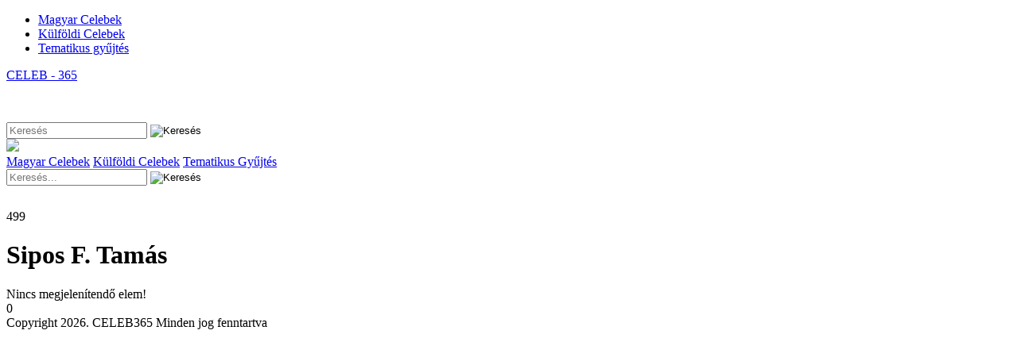

--- FILE ---
content_type: text/html; charset=UTF-8
request_url: http://celeb365.hu/sipos-f-tamas
body_size: 4433
content:
<!DOCTYPE html>
<html lang="hu">

<head>
   <meta charset="utf-8" />
   <meta name="viewport" content="width=device-width, initial-scale=1.0" />
   <meta http-equiv="X-UA-Compatible" content="ie=edge" />
   <meta name="format-detection" content="telephone=no" />
   <base href="/" />
   <meta name="robots" content="index,follow" />
   <meta name="description" content="Aktuális celeb hírek Sipos F. Tamás kategóriában." />
   <meta name="keywords" content="Sipos F. Tamás" />
   <meta property="fb:admins" content="100001946346742" />
   <meta property="fb:app_id" content="707205809305413" />
   <meta property="og:title" content="Sipos F. Tamás">
   <meta property="og:description" content="Aktuális celeb hírek Sipos F. Tamás kategóriában.">
   <meta property="og:image" content="http://celeb365.hu/images/logo.png" />
   <meta name="google-site-verification" content="ctwt-cOXO98CpUIiXe8vlnKZpR_6sWyzxHXPHQcaclg" />
      <title>Sipos F. Tamás - Celeb365</title>
   <link rel="shortcut icon" type="image/x-icon" href="/favicon.ico" />
   <link rel="stylesheet" href="/includes/celeb365.css?v20191019" type="text/css" />
   <script type="text/javascript" src="/includes/jquery-3.4.2.js"></script>
   <script type="text/javascript" src="/includes/mobile-menu.js"></script>
   <script type="text/javascript" src="/includes/imagesloaded.pkgd.min.js"></script>
   <script type="text/javascript" src="/includes/masonry2.js"></script>
   <script src="https://jsc.native.azerion.com/site/1022038.js" async></script>
 <script src="https://cdn-alpha.adsinteractive.com/celeb365.hu.js?v=20250310" type="text/javascript" async></script>	
<script>
window.onload = function(){
//document.getElementById('');
//var tmp_box = document.getElementsByClassName("m_1")[0].innerHTML;
//document.getElementsByClassName("m_1")[0].innerHTML = tmp_box;
}
</script>
<script type="text/javascript" src="//gemhu.adocean.pl/files/js/ado.js"></script>

<script>
  // Feltételezzük, hogy googletag már inicializálva van és a pageview már betöltötte többi slotot.
  function triggerInterstitial() {
    window.googletag = window.googletag || { cmd: [] };

googletag.cmd.push(function() {
  // Az intersticiális slot definiálása
  const interstitialSlot = googletag.defineOutOfPageSlot(
        '/22652647,22455567049/celeb365.hu_interstitial',
        googletag.enums.OutOfPageFormat.INTERSTITIAL
  );

  // Ellenőrzés: ha az eszköz/oldal támogatja a formátumot, aktiváljuk
  if (interstitialSlot) {
    interstitialSlot.addService(googletag.pubads());
  }

  // Meglévő szolgáltatások engedélyezése (ha a HEAD-ben még nem történt meg)
  googletag.enableServices();
  
  // Megjelenítés kezdeményezése
  googletag.display(interstitialSlot);
  googletag.pubads().refresh([interstitialSlot]);
});
  }
  //triggerInterstitial();
</script>



</head>

<body class="">
   <header>
      <div class="wrapper clearfix">
         <nav class="groups">
            <ul>
               <li class="magyar"><a href="/magyar-celebek">Magyar Celebek</a></li>
               <li class="kulfold"><a href="/kulfoldi-celebek">Külföldi Celebek</a></li>
               <li class="tematikus  active"><a href="/tematikus-gyujtes">Tematikus gyűjtés</a></li>
            </ul>
         </nav>
         <div class="logo">
            <a href="/">CELEB - 365</a>
         </div>
         <nav class="vote" style="visibility:hidden;">
            <ul>
               <li class="vote"><a href="/szavazasok">Szavazások</a></li>
            </ul>
         </nav>
         <div class="search">
            <form name="search" method="post" action="/kereses" enctype="multipart/form-data">
               <div class="searchwrapper clearfix">
                  <input type="text" class="keyword" name="keyword" id="keyword" placeholder="Keresés">
                  <input type="image" src="/images/search_btn_submit.png" class="submit" alt="Keresés">
               </div>
            </form>
         </div>
      </div>
   </header>
   <div class="mob-menu">
      <a href="/"><img src="images/logo.png" class="logoimg"></a>
      <div class="menu-icon" onclick="openNav()">
         <div id="nav-icon1">
            <span></span>
            <span></span>
            <span></span>
         </div>
      </div>
   </div>
   <div id="mySidenav" class="sidenav">
      <a href="/magyar-celebek" id="m-c" class="animated">Magyar Celebek</a>
      <a href="/kulfoldi-celebek" id="m-c-2" class="animated-2">Külföldi Celebek</a>
      <a href="/tematikus-gyujtes" id="m-c-3" class="animated-3">Tematikus Gyűjtés</a>
      <form id="m-c-4" class="animated-4" name="search" method="post" action="/kereses" enctype="multipart/form-data">
         <input type="text" name="keyword" id="keyword" placeholder="Keresés...">
         <input type="image" src="/images/search_btn_submit.png" class="submit mob-glass" alt="Keresés">
      </form>
   </div>
   <!--
<div id="left-side-outer">
<div id="left-side"></div>
</div>
<div id="center-column">
-->
   <div class="wrapper" id="w-one">
      <div id="top_banner" style="margin:0px auto 30px auto; text-align:center;">
                     <div id="Celeb365_cikk_leaderboard_top_1"></div>
               </div>
<div data-type="_mgwidget" data-widget-id="1899553" data-src-id="${PUBLISHER_ID}"></div>
<script>(function(w,q){w[q]=w[q]||[];w[q].push(["_mgc.load"])})(window,"_mgq");</script>

   <div id="content" class="content clearfix">
      <div class="cat_post">499</div>
      <h1 class="subtitle">Sipos F. Tamás</h1>
<div class="subtitle">Nincs megjelenítendő elem!</div><div class="last_post">0</div>   </div>
<script type="text/javascript">
$(document).ready(function(){
    var $container = $('#content_1');
    $container.masonry({
      columnWidth: 250,
      itemSelector: '.m_1'
    });
    var msnry = $container.data('masonry');
});
</script>
</div>
<!--
</div>
<div id="right-side-outer">
<div id="right-side"></div>
</div>
<div class="clear"></div>
-->
<!-- 
<script async src="https://cdn-794b.kxcdn.com/ads_prebid_video_v8.js"></script> -->

<style type="text/css">
  #outstream_video {
    position: fixed;
    z-index: 9999;
    width: 352px;
    height: 198px;
    bottom: 0;
    right: 0;
    margin: 0 auto;
  }

  #outvid_stopbutton {
    position: fixed;
    bottom: 200px;
    right: 2px;
    z-index: 9999;
    width: 18px;
    height: 18px;
    padding: 0;
    margin: 0;
    border: 0;
    cursor: pointer;
    background: none;
    display: none;
    border-radius: 50%;
  }

  #outvid_stopbutton img {
    width: 100%;
    height: 100%;
    border-radius: 50%;
  }
</style>
<script>
  /* var pbjs_video = pbjs_video || {};
  pbjs_video.que = pbjs_video.que || [];

  pbjs_video.bidderSettings = {
    adagio: {
      storageAllowed: true
    },
    criteo: {
      storageAllowed: true
    },
    appnexus: {
      storageAllowed: true
    },
    teads: {
      storageAllowed: true
    },
    amx: {
      storageAllowed: true,
    }
  }

  var googletag = googletag || {};
  googletag.cmd = googletag.cmd || [];

  var PREBID_TIMEOUT = 1000;

  var adf_mid = 1967219;
  var appx_pid = 33894196;
  var openx_u = "561108144";
  var pubm_as = "";
  var rub_aid = 21972;
  var rub_sid = 558902;
  var rub_zid = 3511184;
  var sovrn_tid = 0;
  var richa_pid = "";
  var onetag_pid = "";
  var amx_tid = "";
  var impd_pid = 0;
  var smilew_zid = "";

  var tmp_bids = [];


  if (openx_u != "") {
    tmp_bids.push({
      bidder: "openx",
      params: {
        delDomain: "adsinteractive-d.openx.net",
        unit: openx_u
      }
    });
  }

  var adUnits = [{
    code: 'celeb365_outstream_video',
    mediaTypes: {
      video: {
        context: 'outstream',
        playerSize: [352, 198],
        mimes: ['video/mp4'],
        protocols: [1, 2, 3, 4, 5, 6],
        playbackmethod: [3],
        playback_method: "auto_play_sound_off",
        skip: 0,
        minduration: 1,
        maxduration: 30,
        api: [2],
        frameworks: [2],
        placement: 1,
        plcmt: 4,
        minbitrate: 10,
        maxbitrate: 9999,
        linearity: 2
      }
    },
    bids: tmp_bids
  }];

  pbjs_video.que.push(function() {

    pbjs_video.setConfig({
      enableTIDs: true,
      allowActivities: {
        accessDevice: {
          rules: [{
            allow: true
          }]
        }
      }
    });

    pbjs_video.addAdUnits(adUnits);
    pbjs_video.requestBids({
      bidsBackHandler: initAdserver
    });
  });

  function initAdserver() {
    if (pbjs_video.initAdserverSet) return;
    pbjs_video.initAdserverSet = true;
    googletag.cmd.push(function() {
      pbjs_video.que.push(function() {
        pbjs_video.setTargetingForGPTAsync();
        googletag.pubads().refresh([window.outvid_slot]);
      });
    });
  }

  setTimeout(function() {
    initAdserver();
  }, PREBID_TIMEOUT);

  googletag.cmd.push(function() {
    window.outvid_slot = googletag.defineSlot('/22652647,22455567049/celeb365_outstream_video', [
      [352, 198]
    ], 'outstream_video').addService(googletag.pubads());
    googletag.pubads().addEventListener("slotRenderEnded", (event) => {
      if (event.slot.getSlotElementId() == 'outstream_video') {
        if (!event.isEmpty) {
          outvid_open(window.outvid_slot);
        }
      }
    });
  }); */
</script>
<!-- <div id='outstream_video'>
  <script type='text/javascript'>
    googletag.cmd.push(function() {
      googletag.display('outstream_video');
    });
  </script>
</div>
<div id="outvid_stopbutton"><img src="[data-uri]" alt="Bezár" /></div> -->
<!-- <script>
  let outvid_stopButton = document.getElementById('outvid_stopbutton');

  function outvid_open(outvid_slot) {
    outvid_stopButton.addEventListener('click', function() {
      outvid_stopButton.style.display = 'none';
      googletag.destroySlots([outvid_slot]);
    });
    outvid_stopButton.style.display = 'block';
  }
</script> -->

<footer>
  Copyright 2026. CELEB365 Minden jog fenntartva
</footer>
</body>

</html>


--- FILE ---
content_type: application/javascript
request_url: https://cmp.inmobi.com/choice/n1tAAA6JQDb3b/celeb365.hu/choice.js?tag_version=V3
body_size: 1777
content:
'use strict';(function(){var cmpFile='noModule'in HTMLScriptElement.prototype?'cmp2.js':'cmp2-polyfilled.js';(function(){var cmpScriptElement=document.createElement('script');var firstScript=document.getElementsByTagName('script')[0];cmpScriptElement.async=true;cmpScriptElement.type='text/javascript';var cmpUrl;var tagUrl=document.currentScript.src;cmpUrl='https://cmp.inmobi.com/tcfv2/60/CMP_FILE?referer=celeb365.hu'.replace('CMP_FILE',cmpFile);cmpScriptElement.src=cmpUrl;firstScript.parentNode.insertBefore(cmpScriptElement,firstScript);})();(function(){var css=""
+" .qc-cmp-button { "
+"   background-color: #FE8562 !important; "
+"   border-color: #FE8562 !important; "
+" } "
+" .qc-cmp-button:hover { "
+"   border-color: #FE8562 !important; "
+" } "
+" .qc-cmp-alt-action, "
+" .qc-cmp-link { "
+"   color: #FE8562 !important; "
+" } "
+" .qc-cmp-button.qc-cmp-secondary-button:hover { "
+"   background-color: #FE8562 !important; "
+"   border-color: #FE8562 !important; "
+" } "
+" .qc-cmp-button.qc-cmp-secondary-button:hover { "
+"   color: #ffffff !important; "
+" } "
+" .qc-cmp-button.qc-cmp-secondary-button { "
+"   color: #FFFFFF !important; "
+" } "
+" .qc-cmp-button.qc-cmp-secondary-button { "
+"   background-color: #FE8562 !important; "
+"   border-color: transparent !important; "
+" } "
+" .qc-cmp-ui a, "
+" .qc-cmp-ui .qc-cmp-alt-action { "
+"   color: #FE8562 !important; "
+" } "
+" .qc-cmp-small-toggle.qc-cmp-toggle-on, "
+" .qc-cmp-toggle.qc-cmp-toggle-on { "
+"   background-color: #FE8562!important; "
+"   border-color: #FE8562!important; "
+" } "
+"#qc-cmp2-ui {border-radius: 1%;}#qc-cmp2-ui p {font-family: 'MarketDeco',Sans-Serif;font-size: 12px;}#qc-cmp2-ui h2 {font-family: 'MarketDeco',Sans-Serif;font-size: 15px;}#qc-cmp2-ui button {font-size: 12px;font-family: 'MarketDeco',Sans-Serif;}.qc-cmp2-summary-buttons > button > span {overflow: visible!important;}.qc-cmp2-summary-info div:last-child {max-height: 70vh!important;}@media only screen and (max-width: 767px) and (min-width: 361px) and (min-height: 300px){#qc-cmp2-ui {height: 100%;}}"
+""
+"";var stylesElement=document.createElement('style');var re=new RegExp('&quote;','g');css=css.replace(re,'"');stylesElement.type='text/css';if(stylesElement.styleSheet){stylesElement.styleSheet.cssText=css;}else{stylesElement.appendChild(document.createTextNode(css));}
var head=document.head||document.getElementsByTagName('head')[0];head.appendChild(stylesElement);})();var autoDetectedLanguage='en';var gvlVersion=3;function splitLang(lang){if(lang.includes('pt')&&lang.length>2){return lang.split('-')[0]+'-'+lang.split('-')[1].toLowerCase();}
return lang.length>2?lang.split('-')[0]:lang;};function isSupported(lang){var langs=['en','fr','de','it','es','da','nl','el','hu','pt','pt-br','pt-pt','ro','fi','pl','sk','sv','no','ru','bg','ca','cs','et','hr','lt','lv','mt','sl','tr','uk','zh','id','ko','ja','hi','vi','th','ms'];return langs.indexOf(lang)===-1?false:true;};if(gvlVersion===2&&isSupported(splitLang(document.documentElement.lang))){autoDetectedLanguage=splitLang(document.documentElement.lang);}else if(gvlVersion===3&&isSupported(document.documentElement.lang)){autoDetectedLanguage=document.documentElement.lang;}else if(isSupported(splitLang(navigator.language))){autoDetectedLanguage=splitLang(navigator.language);};var choiceMilliSeconds=(new Date).getTime();window.__tcfapi('init',2,function(){},{"coreConfig":{"siteUuid":"9b3443d1-f8da-4db3-896a-dbcc24949564","themeUuid":"68e30c3c-4f2e-4a07-aa28-c6311f2508b2","inmobiAccountId":"n1tAAA6JQDb3b","privacyMode":["GDPR"],"gdprEncodingMode":"TCF_AND_GPP","consentLocations":["EEA"],"includeVendorsDisclosedSegment":false,"cmpVersion":"60","hashCode":"rRdOZeiNfrt+BM/Dy9vPwg","publisherCountryCode":"HU","publisherName":"celeb365.hu","vendorPurposeIds":[1,2,3,4,5,6,7,8,9,10,11],"vendorFeaturesIds":[1,2,3],"vendorPurposeLegitimateInterestIds":[7,8,9,2,10,11],"vendorSpecialFeaturesIds":[1,2],"vendorSpecialPurposesIds":[1,2,3],"googleEnabled":true,"consentScope":"service","groupOfWebsitesURL":"https://celeb365.hu/","thirdPartyStorageType":"iframe","consentOnSafari":false,"displayUi":"always","defaultToggleValue":"off","initScreenRejectButtonShowing":true,"initScreenCloseButtonShowing":false,"softOptInEnabled":false,"showSummaryView":true,"persistentConsentLinkLocation":4,"displayPersistentConsentLink":false,"uiLayout":"popup","vendorListUpdateFreq":30,"publisherPurposeIds":[1,10,11,2,3,4,5,6,7,8,9],"initScreenBodyTextOption":1,"publisherConsentRestrictionIds":[],"publisherLIRestrictionIds":[],"publisherSpecialPurposesIds":[1,2],"publisherFeaturesIds":[1,2,3],"publisherSpecialFeaturesIds":[1,2],"stacks":[1,42],"lang_":"hu","gvlVersion":3,"totalVendors":914,"gbcConfig":{"enabled":true,"urlPassThrough":false,"adsDataRedaction":false,"locations":["EEA"],"applicablePurposes":[{"id":1,"defaultValue":"DENIED"},{"id":2,"defaultValue":"DENIED"},{"id":3,"defaultValue":"DENIED"},{"id":4,"defaultValue":"DENIED"},{"id":5,"defaultValue":"DENIED"},{"id":6,"defaultValue":"DENIED"},{"id":7,"defaultValue":"DENIED"}]},"legitimateInterestOptIn":true,"features":{"visitEvents":true,"advancedCustomizations":true},"translationUrls":{"common":"https://cmp.inmobi.com/tcfv2/translations/${language}.json","theme":"https://cmp.inmobi.com/custom-translations/n1tAAA6JQDb3b/68e30c3c-4f2e-4a07-aa28-c6311f2508b2/${language}.json","all":"https://cmp.inmobi.com/consolidated-translations/n1tAAA6JQDb3b/68e30c3c-4f2e-4a07-aa28-c6311f2508b2/${language}.json"},"gdprEnabledInUS":false},"premiumUiLabels":{},"premiumProperties":{"googleWhitelist":[1]},"coreUiLabels":{},"theme":{"uxPrimaryButtonColor":"#FE8562","uxSecondaryButtonColor":"#FE8562","uxSecondaryButtonTextColor":"#FFFFFF","uxToogleActiveColor":"#FE8562","uxLinkColor":"#FE8562"},"nonIabVendorsInfo":{}});})();